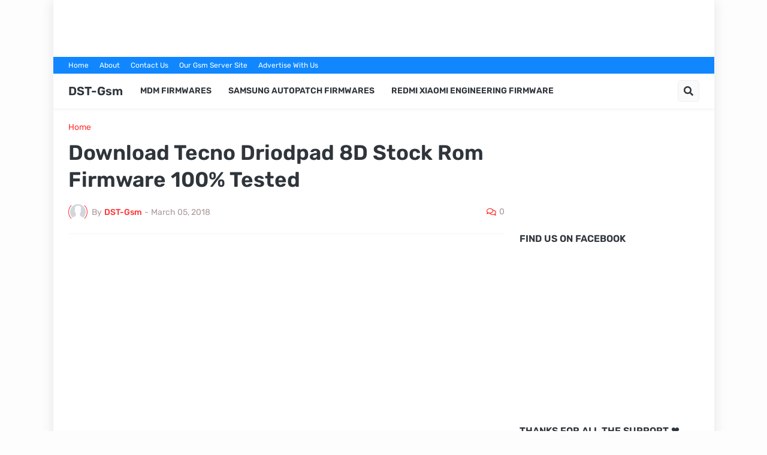

--- FILE ---
content_type: text/html; charset=utf-8
request_url: https://www.google.com/recaptcha/api2/aframe
body_size: 268
content:
<!DOCTYPE HTML><html><head><meta http-equiv="content-type" content="text/html; charset=UTF-8"></head><body><script nonce="WQTAu6eGU-BP1laLbGwq4w">/** Anti-fraud and anti-abuse applications only. See google.com/recaptcha */ try{var clients={'sodar':'https://pagead2.googlesyndication.com/pagead/sodar?'};window.addEventListener("message",function(a){try{if(a.source===window.parent){var b=JSON.parse(a.data);var c=clients[b['id']];if(c){var d=document.createElement('img');d.src=c+b['params']+'&rc='+(localStorage.getItem("rc::a")?sessionStorage.getItem("rc::b"):"");window.document.body.appendChild(d);sessionStorage.setItem("rc::e",parseInt(sessionStorage.getItem("rc::e")||0)+1);localStorage.setItem("rc::h",'1769074025606');}}}catch(b){}});window.parent.postMessage("_grecaptcha_ready", "*");}catch(b){}</script></body></html>